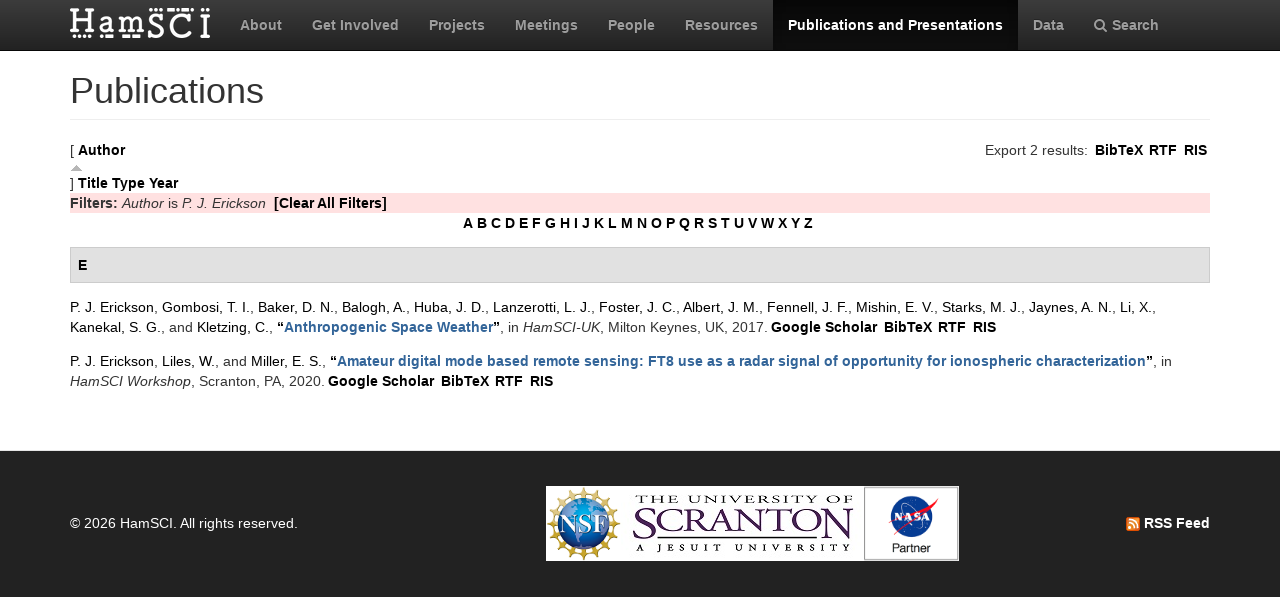

--- FILE ---
content_type: text/html; charset=utf-8
request_url: https://hamsci.org/publications?f%5Bauthor%5D=88&amp%3Bamp%3Bs=author&amp%3Bamp%3Bo=asc&amp%3Bs=year&amp%3Bo=asc&s=author&o=asc
body_size: 4995
content:
<!DOCTYPE html>
<html lang="en" dir="ltr" prefix="content: http://purl.org/rss/1.0/modules/content/ dc: http://purl.org/dc/terms/ foaf: http://xmlns.com/foaf/0.1/ og: http://ogp.me/ns# rdfs: http://www.w3.org/2000/01/rdf-schema# sioc: http://rdfs.org/sioc/ns# sioct: http://rdfs.org/sioc/types# skos: http://www.w3.org/2004/02/skos/core# xsd: http://www.w3.org/2001/XMLSchema#">
<head>
  <link rel="profile" href="http://www.w3.org/1999/xhtml/vocab" />
  <meta charset="utf-8">
  <meta name="viewport" content="width=device-width, initial-scale=1.0">
  <meta http-equiv="Content-Type" content="text/html; charset=utf-8" />
<meta name="Generator" content="Drupal 7 (http://drupal.org)" />
<link rel="shortcut icon" href="https://hamsci.org/sites/default/files/hamsci_favicon_no_alpha.png" type="image/png" />
  <title>Publications | HamSCI</title>
  <style>
@import url("https://hamsci.org/modules/system/system.base.css?snqqfj");
</style>
<style>
@import url("https://hamsci.org/modules/field/theme/field.css?snqqfj");
@import url("https://hamsci.org/modules/node/node.css?snqqfj");
@import url("https://hamsci.org/sites/all/modules/views/css/views.css?snqqfj");
@import url("https://hamsci.org/sites/all/modules/ckeditor/css/ckeditor.css?snqqfj");
</style>
<style>
@import url("https://hamsci.org/sites/all/libraries/bootstrap/css/bootstrap.min.css?snqqfj");
@import url("https://hamsci.org/sites/all/libraries/bootstrap/css/bootstrap-theme.min.css?snqqfj");
@import url("https://hamsci.org/sites/all/modules/ctools/css/ctools.css?snqqfj");
@import url("https://hamsci.org/sites/all/modules/biblio/biblio.css?snqqfj");
@import url("https://hamsci.org/sites/all/libraries/fontawesome/css/font-awesome.css?snqqfj");
</style>
<style>
@import url("https://hamsci.org/sites/all/themes/bootstrap_hamsci/css/overrides.min.css?snqqfj");
@import url("https://hamsci.org/sites/all/themes/bootstrap_hamsci/css/reset-this.css?snqqfj");
@import url("https://hamsci.org/sites/all/themes/bootstrap_hamsci/css/style.css?snqqfj");
</style>
  <!-- HTML5 element support for IE6-8 -->
  <!--[if lt IE 9]>
    <script src="//html5shiv.googlecode.com/svn/trunk/html5.js"></script>
  <![endif]-->
  <script src="//code.jquery.com/jquery-2.2.4.min.js"></script>
<script>window.jQuery || document.write("<script src='/sites/all/modules/jquery_update/replace/jquery/2.2/jquery.min.js'>\x3C/script>")</script>
<script src="https://hamsci.org/misc/jquery-extend-3.4.0.js?v=2.2.4"></script>
<script src="https://hamsci.org/misc/jquery-html-prefilter-3.5.0-backport.js?v=2.2.4"></script>
<script src="https://hamsci.org/misc/jquery.once.js?v=1.2"></script>
<script src="https://hamsci.org/misc/drupal.js?snqqfj"></script>
<script src="https://hamsci.org/sites/all/modules/equalheights/jquery.equalheights.js?v=1.0"></script>
<script src="https://hamsci.org/sites/all/modules/jquery_update/js/jquery_browser.js?v=0.0.1"></script>
<script src="https://hamsci.org/sites/all/modules/equalheights/equalheights.js?snqqfj"></script>
<script src="https://hamsci.org/sites/all/libraries/bootstrap/js/bootstrap.min.js?snqqfj"></script>
<script src="https://hamsci.org/sites/all/libraries/imagesloaded/jquery.imagesloaded.min.js?snqqfj"></script>
<script src="https://hamsci.org/sites/all/modules/google_analytics/googleanalytics.js?snqqfj"></script>
<script src="https://www.googletagmanager.com/gtag/js?id=UA-87471015-1"></script>
<script>window.dataLayer = window.dataLayer || [];function gtag(){dataLayer.push(arguments)};gtag("js", new Date());gtag("set", "developer_id.dMDhkMT", true);gtag("config", "UA-87471015-1", {"groups":"default","anonymize_ip":true});</script>
<script>jQuery.extend(Drupal.settings, {"basePath":"\/","pathPrefix":"","setHasJsCookie":0,"ajaxPageState":{"theme":"bootstrap_hamsci","theme_token":"twlnBTTljvjn_fhK8OJZJY40brn-xfcWqKEv8UzUuRY","js":{"sites\/all\/themes\/bootstrap\/js\/bootstrap.js":1,"\/\/code.jquery.com\/jquery-2.2.4.min.js":1,"0":1,"misc\/jquery-extend-3.4.0.js":1,"misc\/jquery-html-prefilter-3.5.0-backport.js":1,"misc\/jquery.once.js":1,"misc\/drupal.js":1,"sites\/all\/modules\/equalheights\/jquery.equalheights.js":1,"sites\/all\/modules\/jquery_update\/js\/jquery_browser.js":1,"sites\/all\/modules\/equalheights\/equalheights.js":1,"sites\/all\/libraries\/bootstrap\/js\/bootstrap.min.js":1,"sites\/all\/libraries\/imagesloaded\/jquery.imagesloaded.min.js":1,"sites\/all\/modules\/google_analytics\/googleanalytics.js":1,"https:\/\/www.googletagmanager.com\/gtag\/js?id=UA-87471015-1":1,"1":1},"css":{"modules\/system\/system.base.css":1,"modules\/field\/theme\/field.css":1,"modules\/node\/node.css":1,"sites\/all\/modules\/views\/css\/views.css":1,"sites\/all\/modules\/ckeditor\/css\/ckeditor.css":1,"sites\/all\/libraries\/bootstrap\/css\/bootstrap.min.css":1,"sites\/all\/libraries\/bootstrap\/css\/bootstrap-theme.min.css":1,"sites\/all\/modules\/ctools\/css\/ctools.css":1,"sites\/all\/modules\/biblio\/biblio.css":1,"sites\/all\/libraries\/fontawesome\/css\/font-awesome.css":1,"sites\/all\/themes\/bootstrap_hamsci\/css\/overrides.min.css":1,"sites\/all\/themes\/bootstrap_hamsci\/css\/reset-this.css":1,"sites\/all\/themes\/bootstrap_hamsci\/css\/style.css":1}},"equalHeightsModule":{"classes":[{"selector":".equalHeight","mediaquery":"(min-width: 768px)","minheight":"","maxheight":"","overflow":"auto"},{"selector":".eqHeight","mediaquery":"","minheight":"","maxheight":"","overflow":"auto"},{"selector":".page-projects .thumbnail","mediaquery":"(min-width: 1200px)","minheight":"","maxheight":"","overflow":"auto"}],"imagesloaded_ie8":1},"googleanalytics":{"account":["UA-87471015-1"],"trackOutbound":1,"trackMailto":1,"trackDownload":1,"trackDownloadExtensions":"7z|aac|arc|arj|asf|asx|avi|bin|csv|doc(x|m)?|dot(x|m)?|exe|flv|gif|gz|gzip|hqx|jar|jpe?g|js|mp(2|3|4|e?g)|mov(ie)?|msi|msp|pdf|phps|png|ppt(x|m)?|pot(x|m)?|pps(x|m)?|ppam|sld(x|m)?|thmx|qtm?|ra(m|r)?|sea|sit|tar|tgz|torrent|txt|wav|wma|wmv|wpd|xls(x|m|b)?|xlt(x|m)|xlam|xml|z|zip"},"bootstrap":{"anchorsFix":"0","anchorsSmoothScrolling":"0","formHasError":1,"popoverEnabled":1,"popoverOptions":{"animation":1,"html":0,"placement":"right","selector":"","trigger":"click","triggerAutoclose":1,"title":"","content":"","delay":0,"container":"body"},"tooltipEnabled":1,"tooltipOptions":{"animation":1,"html":0,"placement":"auto left","selector":"","trigger":"hover focus","delay":0,"container":"body"}}});</script>
</head>
<body class="navbar-is-static-top html not-front not-logged-in no-sidebars page-publications">
  <div id="skip-link">
    <a href="#main-content" class="element-invisible element-focusable">Skip to main content</a>
  </div>
    <header id="navbar" role="banner" class="navbar navbar-static-top navbar-inverse">
  <div class="container">
    <div class="navbar-header">
              <a class="logo navbar-btn pull-left" href="/" title="Home">
          <img src="https://hamsci.org/sites/default/files/hamsci_white_3.png" alt="Home" />
        </a>
      
      
              <button type="button" class="navbar-toggle" data-toggle="collapse" data-target=".navbar-collapse">
          <span class="sr-only">Toggle navigation</span>
          <span class="icon-bar"></span>
          <span class="icon-bar"></span>
          <span class="icon-bar"></span>
        </button>
          </div>


          <div class="navbar-collapse collapse">
        <nav role="navigation">
                      <ul class="menu nav navbar-nav"><li class="first leaf"><a href="/about-hamsci">About</a></li>
<li class="leaf"><a href="/get-involved">Get Involved</a></li>
<li class="leaf"><a href="/projects" title="HamSCI Projects">Projects</a></li>
<li class="leaf"><a href="/hamsci2026" title="Links to Meetings and Workshops">Meetings</a></li>
<li class="leaf"><a href="/people">People</a></li>
<li class="leaf"><a href="/resources">Resources</a></li>
<li class="leaf active-trail active"><a href="/publications" title="" class="active-trail active">Publications and Presentations</a></li>
<li class="leaf"><a href="/data">Data</a></li>
<li class="last leaf"><a href="/search/node" title="Search hamsci.org"><i class="fa fa-search" aria-hidden="true"></i>Search</a></li>
</ul>                            </nav>
      </div>
      </div>
</header>


<div class="main-container container">

  <header role="banner" id="page-header">
    
      </header> <!-- /#page-header -->

  <div class="row">

    <section class="col-md-12">
                  <a id="main-content"></a>
                    <h1 class="page-header">Publications</h1>
                                                          <div class="region region-content">
    <section id="block-system-main" class="block block-system clearfix">

      
  <div id="biblio-header" class="clear-block"><div class="biblio-export">Export 2 results: <ul class="biblio-export-buttons"><li class="biblio_bibtex first"><a href="/publications/export/bibtex?f%5Bauthor%5D=88" title="Click to download the BibTeX formatted file" rel="nofollow">BibTeX</a></li>
<li class="biblio_rtf"><a href="/publications/export/rtf?f%5Bauthor%5D=88" title="Click to download the RTF formatted file" rel="nofollow">RTF</a></li>
<li class="biblio_ris last"><a href="/publications/export/ris/?f%5Bauthor%5D=88" title="Click to download the RIS formatted file" rel="nofollow">RIS</a></li>
</ul></div> [ <a href="/publications?f%5Bauthor%5D=88&amp;amp%3Bamp%3Bs=author&amp;amp%3Bamp%3Bo=asc&amp;amp%3Bs=year&amp;amp%3Bo=asc&amp;s=author&amp;o=desc" title="Click a second time to reverse the sort order" class="active active">Author</a><img typeof="foaf:Image" class="img-responsive" src="https://hamsci.org/sites/all/modules/biblio/misc/arrow-desc.png" alt="(Desc)" />]  <a href="/publications?f%5Bauthor%5D=88&amp;amp%3Bamp%3Bs=author&amp;amp%3Bamp%3Bo=asc&amp;amp%3Bs=year&amp;amp%3Bo=asc&amp;s=title&amp;o=asc" title="Click a second time to reverse the sort order" class="active">Title</a>  <a href="/publications?f%5Bauthor%5D=88&amp;amp%3Bamp%3Bs=author&amp;amp%3Bamp%3Bo=asc&amp;amp%3Bs=year&amp;amp%3Bo=asc&amp;s=type&amp;o=asc" title="Click a second time to reverse the sort order" class="active">Type</a>  <a href="/publications?f%5Bauthor%5D=88&amp;amp%3Bamp%3Bs=author&amp;amp%3Bamp%3Bo=asc&amp;amp%3Bs=year&amp;amp%3Bo=asc&amp;s=year&amp;o=desc" title="Click a second time to reverse the sort order" class="active">Year</a> <div class="biblio-filter-status"><div class="biblio-current-filters"><b>Filters: </b><em class="placeholder">Author</em> is <em class="placeholder">P. J. Erickson</em>&nbsp;&nbsp;<a href="/publications/filter/clear?amp%3Bamp%3Bs=author&amp;amp%3Bamp%3Bo=asc&amp;amp%3Bs=year&amp;amp%3Bo=asc&amp;s=author&amp;o=asc">[Clear All Filters]</a></div></div><div class="biblio-alpha-line"><div class="biblio-alpha-line"><a href="/publications?s=author&amp;f%5Bag%5D=A" rel="nofollow" class="active">A</a>&nbsp;<a href="/publications?s=author&amp;f%5Bag%5D=B" rel="nofollow" class="active">B</a>&nbsp;<a href="/publications?s=author&amp;f%5Bag%5D=C" rel="nofollow" class="active">C</a>&nbsp;<a href="/publications?s=author&amp;f%5Bag%5D=D" rel="nofollow" class="active">D</a>&nbsp;<a href="/publications?s=author&amp;f%5Bag%5D=E" rel="nofollow" class="active">E</a>&nbsp;<a href="/publications?s=author&amp;f%5Bag%5D=F" rel="nofollow" class="active">F</a>&nbsp;<a href="/publications?s=author&amp;f%5Bag%5D=G" rel="nofollow" class="active">G</a>&nbsp;<a href="/publications?s=author&amp;f%5Bag%5D=H" rel="nofollow" class="active">H</a>&nbsp;<a href="/publications?s=author&amp;f%5Bag%5D=I" rel="nofollow" class="active">I</a>&nbsp;<a href="/publications?s=author&amp;f%5Bag%5D=J" rel="nofollow" class="active">J</a>&nbsp;<a href="/publications?s=author&amp;f%5Bag%5D=K" rel="nofollow" class="active">K</a>&nbsp;<a href="/publications?s=author&amp;f%5Bag%5D=L" rel="nofollow" class="active">L</a>&nbsp;<a href="/publications?s=author&amp;f%5Bag%5D=M" rel="nofollow" class="active">M</a>&nbsp;<a href="/publications?s=author&amp;f%5Bag%5D=N" rel="nofollow" class="active">N</a>&nbsp;<a href="/publications?s=author&amp;f%5Bag%5D=O" rel="nofollow" class="active">O</a>&nbsp;<a href="/publications?s=author&amp;f%5Bag%5D=P" rel="nofollow" class="active">P</a>&nbsp;<a href="/publications?s=author&amp;f%5Bag%5D=Q" rel="nofollow" class="active">Q</a>&nbsp;<a href="/publications?s=author&amp;f%5Bag%5D=R" rel="nofollow" class="active">R</a>&nbsp;<a href="/publications?s=author&amp;f%5Bag%5D=S" rel="nofollow" class="active">S</a>&nbsp;<a href="/publications?s=author&amp;f%5Bag%5D=T" rel="nofollow" class="active">T</a>&nbsp;<a href="/publications?s=author&amp;f%5Bag%5D=U" rel="nofollow" class="active">U</a>&nbsp;<a href="/publications?s=author&amp;f%5Bag%5D=V" rel="nofollow" class="active">V</a>&nbsp;<a href="/publications?s=author&amp;f%5Bag%5D=W" rel="nofollow" class="active">W</a>&nbsp;<a href="/publications?s=author&amp;f%5Bag%5D=X" rel="nofollow" class="active">X</a>&nbsp;<a href="/publications?s=author&amp;f%5Bag%5D=Y" rel="nofollow" class="active">Y</a>&nbsp;<a href="/publications?s=author&amp;f%5Bag%5D=Z" rel="nofollow" class="active">Z</a>&nbsp;</div></div></div><div class="biblio-category-section"><div class="biblio-separator-bar">E</div><div class="biblio-entry"><span class="biblio-authors" ><a href="/publications?f%5Bauthor%5D=88&amp;amp%3Bamp%3Bs=author&amp;amp%3Bamp%3Bo=asc&amp;amp%3Bs=year&amp;amp%3Bo=asc&amp;s=author&amp;o=asc" rel="nofollow" class="active">P. J.  Erickson</a>, <a href="/publications?f%5Bauthor%5D=107&amp;amp%3Bamp%3Bs=author&amp;amp%3Bamp%3Bo=asc&amp;amp%3Bs=year&amp;amp%3Bo=asc&amp;s=author&amp;o=asc" rel="nofollow" class="active">Gombosi, T. I.</a>, <a href="/publications?f%5Bauthor%5D=108&amp;amp%3Bamp%3Bs=author&amp;amp%3Bamp%3Bo=asc&amp;amp%3Bs=year&amp;amp%3Bo=asc&amp;s=author&amp;o=asc" rel="nofollow" class="active">Baker, D. N.</a>, <a href="/publications?f%5Bauthor%5D=109&amp;amp%3Bamp%3Bs=author&amp;amp%3Bamp%3Bo=asc&amp;amp%3Bs=year&amp;amp%3Bo=asc&amp;s=author&amp;o=asc" rel="nofollow" class="active">Balogh, A.</a>, <a href="/publications?f%5Bauthor%5D=98&amp;amp%3Bamp%3Bs=author&amp;amp%3Bamp%3Bo=asc&amp;amp%3Bs=year&amp;amp%3Bo=asc&amp;s=author&amp;o=asc" rel="nofollow" class="active">Huba, J. D.</a>, <a href="/publications?f%5Bauthor%5D=110&amp;amp%3Bamp%3Bs=author&amp;amp%3Bamp%3Bo=asc&amp;amp%3Bs=year&amp;amp%3Bo=asc&amp;s=author&amp;o=asc" rel="nofollow" class="active">Lanzerotti, L. J.</a>, <a href="/publications?f%5Bauthor%5D=111&amp;amp%3Bamp%3Bs=author&amp;amp%3Bamp%3Bo=asc&amp;amp%3Bs=year&amp;amp%3Bo=asc&amp;s=author&amp;o=asc" rel="nofollow" class="active">Foster, J. C.</a>, <a href="/publications?f%5Bauthor%5D=112&amp;amp%3Bamp%3Bs=author&amp;amp%3Bamp%3Bo=asc&amp;amp%3Bs=year&amp;amp%3Bo=asc&amp;s=author&amp;o=asc" rel="nofollow" class="active">Albert, J. M.</a>, <a href="/publications?f%5Bauthor%5D=113&amp;amp%3Bamp%3Bs=author&amp;amp%3Bamp%3Bo=asc&amp;amp%3Bs=year&amp;amp%3Bo=asc&amp;s=author&amp;o=asc" rel="nofollow" class="active">Fennell, J. F.</a>, <a href="/publications?f%5Bauthor%5D=114&amp;amp%3Bamp%3Bs=author&amp;amp%3Bamp%3Bo=asc&amp;amp%3Bs=year&amp;amp%3Bo=asc&amp;s=author&amp;o=asc" rel="nofollow" class="active">Mishin, E. V.</a>, <a href="/publications?f%5Bauthor%5D=115&amp;amp%3Bamp%3Bs=author&amp;amp%3Bamp%3Bo=asc&amp;amp%3Bs=year&amp;amp%3Bo=asc&amp;s=author&amp;o=asc" rel="nofollow" class="active">Starks, M. J.</a>, <a href="/publications?f%5Bauthor%5D=116&amp;amp%3Bamp%3Bs=author&amp;amp%3Bamp%3Bo=asc&amp;amp%3Bs=year&amp;amp%3Bo=asc&amp;s=author&amp;o=asc" rel="nofollow" class="active">Jaynes, A. N.</a>, <a href="/publications?f%5Bauthor%5D=117&amp;amp%3Bamp%3Bs=author&amp;amp%3Bamp%3Bo=asc&amp;amp%3Bs=year&amp;amp%3Bo=asc&amp;s=author&amp;o=asc" rel="nofollow" class="active">Li, X.</a>, <a href="/publications?f%5Bauthor%5D=118&amp;amp%3Bamp%3Bs=author&amp;amp%3Bamp%3Bo=asc&amp;amp%3Bs=year&amp;amp%3Bo=asc&amp;s=author&amp;o=asc" rel="nofollow" class="active">Kanekal, S. G.</a>, and <a href="/publications?f%5Bauthor%5D=119&amp;amp%3Bamp%3Bs=author&amp;amp%3Bamp%3Bo=asc&amp;amp%3Bs=year&amp;amp%3Bo=asc&amp;s=author&amp;o=asc" rel="nofollow" class="active">Kletzing, C.</a></span>, <a href="/publications/anthropogenic-space-weather">“<span class="biblio-title" >Anthropogenic Space Weather</span>”</a>, in <span  style="font-style: italic;">HamSCI-UK</span>, Milton Keynes, UK, 2017.<span class="Z3988" title="ctx_ver=Z39.88-2004&amp;rft_val_fmt=info%3Aofi%2Ffmt%3Akev%3Amtx%3Adc&amp;rft.title=Anthropogenic+Space+Weather&amp;rft.date=2017&amp;rft.aulast=Erickson&amp;rft.aufirst=P.&amp;rft.au=Gombosi%2C+T.&amp;rft.au=Baker%2C+D.&amp;rft.au=Balogh%2C+A.&amp;rft.au=Huba%2C+J.&amp;rft.au=Lanzerotti%2C+L.&amp;rft.au=Foster%2C+J.&amp;rft.au=Albert%2C+J.&amp;rft.au=Fennell%2C+J.&amp;rft.au=Mishin%2C+E.&amp;rft.au=Starks%2C+M.&amp;rft.au=Jaynes%2C+A.&amp;rft.au=Li%2C+X.&amp;rft.au=Kanekal%2C+S.&amp;rft.au=Kletzing%2C+C.&amp;rft.au=Kletzing%2C+C.&amp;rft.pub=HamSCI-UK&amp;rft.place=Milton+Keynes%2C+UK"></span><ul class="biblio-export-buttons"><li class="biblio_google_scholar first"><a href="http://scholar.google.com/scholar?btnG=Search%2BScholar&amp;as_q=%22Anthropogenic%2BSpace%2BWeather%22&amp;as_sauthors=Erickson&amp;as_occt=any&amp;as_epq=&amp;as_oq=&amp;as_eq=&amp;as_publication=&amp;as_ylo=&amp;as_yhi=&amp;as_sdtAAP=1&amp;as_sdtp=1" title="Click to search Google Scholar for this entry" rel="nofollow">Google Scholar</a></li>
<li class="biblio_bibtex"><a href="/publications/export/bibtex/219" title="Click to download the BibTeX formatted file" rel="nofollow">BibTeX</a></li>
<li class="biblio_rtf"><a href="/publications/export/rtf/219" title="Click to download the RTF formatted file" rel="nofollow">RTF</a></li>
<li class="biblio_ris last"><a href="/publications/export/ris/219" title="Click to download the RIS formatted file" rel="nofollow">RIS</a></li>
</ul></div><div class="biblio-entry"><span class="biblio-authors" ><a href="/publications?f%5Bauthor%5D=88&amp;amp%3Bamp%3Bs=author&amp;amp%3Bamp%3Bo=asc&amp;amp%3Bs=year&amp;amp%3Bo=asc&amp;s=author&amp;o=asc" rel="nofollow" class="active">P. J.  Erickson</a>, <a href="/publications?f%5Bauthor%5D=47&amp;amp%3Bamp%3Bs=author&amp;amp%3Bamp%3Bo=asc&amp;amp%3Bs=year&amp;amp%3Bo=asc&amp;s=author&amp;o=asc" rel="nofollow" class="active">Liles, W.</a>, and <a href="/publications?f%5Bauthor%5D=79&amp;amp%3Bamp%3Bs=author&amp;amp%3Bamp%3Bo=asc&amp;amp%3Bs=year&amp;amp%3Bo=asc&amp;s=author&amp;o=asc" rel="nofollow" class="active">Miller, E. S.</a></span>, <a href="/publications/amateur-digital-mode-based-remote-sensing-ft8-use-radar-signal-opportunity-ionospheric">“<span class="biblio-title" >Amateur digital mode based remote sensing: FT8 use as a radar signal of opportunity for ionospheric characterization</span>”</a>, in <span  style="font-style: italic;">HamSCI Workshop</span>, Scranton, PA, 2020.<span class="Z3988" title="ctx_ver=Z39.88-2004&amp;rft_val_fmt=info%3Aofi%2Ffmt%3Akev%3Amtx%3Adc&amp;rft.title=Amateur+digital+mode+based+remote+sensing%3A+FT8+use+as+a+radar+signal+of+opportunity+for+ionospheric+characterization&amp;rft.date=2020&amp;rft.aulast=Erickson&amp;rft.aufirst=P.&amp;rft.au=Liles%2C+W.&amp;rft.au=Miller%2C+E.&amp;rft.au=Miller%2C+E.&amp;rft.pub=HamSCI&amp;rft.place=Scranton%2C+PA"></span><ul class="biblio-export-buttons"><li class="biblio_google_scholar first"><a href="http://scholar.google.com/scholar?btnG=Search%2BScholar&amp;as_q=%22Amateur%2Bdigital%2Bmode%2Bbased%2Bremote%2Bsensing%3A%2BFT8%2Buse%2Bas%2Ba%2Bradar%2Bsignal%2Bof%2Bopportunity%2Bfor%2Bionospheric%2Bcharacterization%22&amp;as_sauthors=Erickson&amp;as_occt=any&amp;as_epq=&amp;as_oq=&amp;as_eq=&amp;as_publication=&amp;as_ylo=&amp;as_yhi=&amp;as_sdtAAP=1&amp;as_sdtp=1" title="Click to search Google Scholar for this entry" rel="nofollow">Google Scholar</a></li>
<li class="biblio_bibtex"><a href="/publications/export/bibtex/381" title="Click to download the BibTeX formatted file" rel="nofollow">BibTeX</a></li>
<li class="biblio_rtf"><a href="/publications/export/rtf/381" title="Click to download the RTF formatted file" rel="nofollow">RTF</a></li>
<li class="biblio_ris last"><a href="/publications/export/ris/381" title="Click to download the RIS formatted file" rel="nofollow">RIS</a></li>
</ul></div></div>
</section>
  </div>
    </section>

    
    
  </div>
</div>


  <footer class="footer">
    <div class="container">
          <div class="region region-footer">
    <section id="block-block-3" class="block block-block copyright clearfix">

      
  <table border="0" cellpadding="1" cellspacing="1" style="width:100%">
<tbody>
<tr>
<td>© 2026 HamSCI. All rights reserved.</td>
<td class="rtecenter"><a href="https://nsf.gov/"><img alt="nsf_small.png" src="/sites/default/files/pictures/logos/nsf_small.png" style="height:75px; width:75px" /></a><a href="https://www.scranton.edu/"><img alt="scranton_small.jpg" src="/sites/default/files/pictures/logos/scranton_small.jpg" style="height:75px; width:243px" /></a><a href="https://science.nasa.gov/citizenscience"><img alt="nasa_partner.png" src="/sites/default/files/pictures/logos/nasa_partner.png" style="height:75px; width:95px" /></a></td>
<td style="text-align:right"><a href="/rss.xml" type="application/rss+xml"><img alt="rss_feed_icon.png" src="/sites/default/files/field/image/rss_feed_icon.png" style="height:14px; width:14px" /> RSS Feed</a></td>
</tr>
</tbody>
</table>
<!--
<table border="0" cellpadding="1" cellspacing="1" style="width:100%"><tbody>
<tr>
<td>©&nbsp;2026&nbsp;HamSCI. All rights reserved.</td>
<td style="text-align:right"><a href="/rss.xml" type="application/rss+xml"><img alt="rss_feed_icon.png" src="/sites/default/files/field/image/rss_feed_icon.png" style="height:14px; width:14px" />&nbsp;RSS Feed</a></td>
</tr>
</tbody>
</table>
<p>-->

</section>
  </div>
    </div>
  </footer>
  <script src="https://hamsci.org/sites/all/themes/bootstrap/js/bootstrap.js?snqqfj"></script>
</body>
</html>
